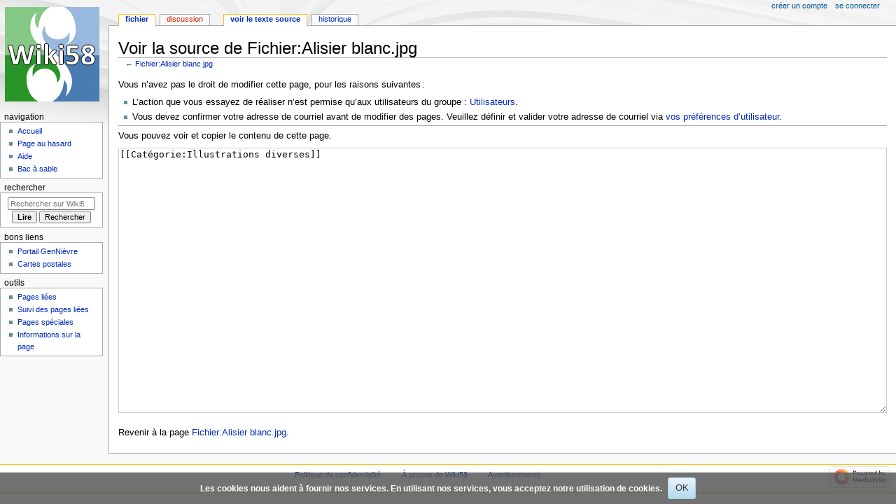

--- FILE ---
content_type: text/html; charset=UTF-8
request_url: https://www.gennievre.net/wiki/index.php?title=Fichier:Alisier_blanc.jpg&action=edit
body_size: 4609
content:
<!DOCTYPE html>
<html class="client-nojs" lang="fr" dir="ltr">
<head>
<meta charset="UTF-8"/>
<title>Voir la source de Fichier:Alisier blanc.jpg — Wiki58</title>
<script>document.documentElement.className="client-js";RLCONF={"wgBreakFrames":true,"wgSeparatorTransformTable":[",\t."," \t,"],"wgDigitTransformTable":["",""],"wgDefaultDateFormat":"dmy","wgMonthNames":["","janvier","février","mars","avril","mai","juin","juillet","août","septembre","octobre","novembre","décembre"],"wgRequestId":"aW0DbwzXBCKTY8g1JWQfcQAAAYE","wgCSPNonce":false,"wgCanonicalNamespace":"File","wgCanonicalSpecialPageName":false,"wgNamespaceNumber":6,"wgPageName":"Fichier:Alisier_blanc.jpg","wgTitle":"Alisier blanc.jpg","wgCurRevisionId":38334,"wgRevisionId":0,"wgArticleId":14320,"wgIsArticle":false,"wgIsRedirect":false,"wgAction":"edit","wgUserName":null,"wgUserGroups":["*"],"wgCategories":[],"wgPageContentLanguage":"fr","wgPageContentModel":"wikitext","wgRelevantPageName":"Fichier:Alisier_blanc.jpg","wgRelevantArticleId":14320,"wgIsProbablyEditable":false,"wgRelevantPageIsProbablyEditable":false,"wgRestrictionEdit":[],"wgRestrictionMove":[],"wgRestrictionUpload":[]};RLSTATE={
"site.styles":"ready","user.styles":"ready","user":"ready","user.options":"loading","skins.monobook.styles":"ready","ext.CookieWarning.styles":"ready","oojs-ui-core.styles":"ready","oojs-ui.styles.indicators":"ready","mediawiki.widgets.styles":"ready","oojs-ui-core.icons":"ready"};RLPAGEMODULES=["mediawiki.action.edit.collapsibleFooter","site","mediawiki.page.ready","skins.monobook.scripts","ext.CookieWarning"];</script>
<script>(RLQ=window.RLQ||[]).push(function(){mw.loader.implement("user.options@12s5i",function($,jQuery,require,module){mw.user.tokens.set({"patrolToken":"+\\","watchToken":"+\\","csrfToken":"+\\"});});});</script>
<link rel="stylesheet" href="/wiki/load.php?lang=fr&amp;modules=ext.CookieWarning.styles%7Cmediawiki.widgets.styles%7Coojs-ui-core.icons%2Cstyles%7Coojs-ui.styles.indicators%7Cskins.monobook.styles&amp;only=styles&amp;skin=monobook"/>
<script async="" src="/wiki/load.php?lang=fr&amp;modules=startup&amp;only=scripts&amp;raw=1&amp;skin=monobook"></script>
<meta name="generator" content="MediaWiki 1.39.1"/>
<meta name="robots" content="noindex,nofollow"/>
<meta name="format-detection" content="telephone=no"/>
<meta name="viewport" content="width=device-width, initial-scale=1.0, user-scalable=yes, minimum-scale=0.25, maximum-scale=5.0"/>
<link rel="icon" href="/favicon.ico"/>
<link rel="search" type="application/opensearchdescription+xml" href="/wiki/opensearch_desc.php" title="Wiki58 (fr)"/>
<link rel="EditURI" type="application/rsd+xml" href="http://www.gennievre.net/wiki/api.php?action=rsd"/>
<link rel="alternate" type="application/atom+xml" title="Flux Atom de Wiki58" href="/wiki/index.php?title=Sp%C3%A9cial:Modifications_r%C3%A9centes&amp;feed=atom"/>
</head>
<body class="mediawiki ltr sitedir-ltr mw-hide-empty-elt ns-6 ns-subject page-Fichier_Alisier_blanc_jpg rootpage-Fichier_Alisier_blanc_jpg skin-monobook action-edit skin--responsive"><div id="globalWrapper">
	<div id="column-content">
		<div id="content" class="mw-body" role="main">
			<a id="top"></a>
			<div id="siteNotice"></div>
			<div class="mw-indicators">
			</div>
			<h1 id="firstHeading" class="firstHeading mw-first-heading">Voir la source de Fichier:Alisier blanc.jpg</h1>
			<div id="bodyContent" class="monobook-body">
				<div id="siteSub">De Wiki58</div>
				<div id="contentSub" >← <a href="/wiki/index.php?title=Fichier:Alisier_blanc.jpg" title="Fichier:Alisier blanc.jpg">Fichier:Alisier blanc.jpg</a></div>
				
				<div id="jump-to-nav"></div><a href="#column-one" class="mw-jump-link">Aller à la navigation</a><a href="#searchInput" class="mw-jump-link">Aller à la recherche</a>
				<!-- start content -->
				<div id="mw-content-text" class="mw-body-content"><p>Vous n’avez pas le droit de modifier cette page, pour les raisons suivantes :
</p>
<ul class="permissions-errors">
<li>L’action que vous essayez de réaliser n’est permise qu’aux utilisateurs du groupe&#160;: <a href="/wiki/index.php?title=Wiki58:Utilisateurs" title="Wiki58:Utilisateurs">Utilisateurs</a>.</li>
<li>Vous devez confirmer votre adresse de courriel avant de modifier des pages.
Veuillez définir et valider votre adresse de courriel via <a href="/wiki/index.php?title=Sp%C3%A9cial:Pr%C3%A9f%C3%A9rences" title="Spécial:Préférences">vos préférences d’utilisateur</a>.</li>
</ul><hr />
<p>Vous pouvez voir et copier le contenu de cette page.
</p><textarea readonly="" accesskey="," id="wpTextbox1" cols="80" rows="25" style="" class="mw-editfont-monospace" lang="fr" dir="ltr" name="wpTextbox1">[[Catégorie:Illustrations diverses]]
</textarea><div class="templatesUsed"></div><p id="mw-returnto">Revenir à la page <a href="/wiki/index.php?title=Fichier:Alisier_blanc.jpg" title="Fichier:Alisier blanc.jpg">Fichier:Alisier blanc.jpg</a>.</p>

<div class="printfooter" data-nosnippet="">Récupérée de «&#160;<a dir="ltr" href="http://www.gennievre.net/wiki/index.php?title=Fichier:Alisier_blanc.jpg">http://www.gennievre.net/wiki/index.php?title=Fichier:Alisier_blanc.jpg</a>&#160;»</div></div>
				<div id="catlinks" class="catlinks catlinks-allhidden" data-mw="interface"></div>
				<!-- end content -->
				<div class="visualClear"></div>
			</div>
		</div><div id='mw-data-after-content'>
	<div class="mw-cookiewarning-container"><div class="mw-cookiewarning-text"><span>Les cookies nous aident à fournir nos services. En utilisant nos services, vous acceptez notre utilisation de cookies.</span></div><form method="POST"><div class='oo-ui-layout oo-ui-horizontalLayout'><span class='oo-ui-widget oo-ui-widget-enabled oo-ui-inputWidget oo-ui-buttonElement oo-ui-buttonElement-framed oo-ui-labelElement oo-ui-flaggedElement-primary oo-ui-flaggedElement-progressive oo-ui-buttonInputWidget'><button type='submit' tabindex='0' name='disablecookiewarning' value='OK' class='oo-ui-inputWidget-input oo-ui-buttonElement-button'><span class='oo-ui-iconElement-icon oo-ui-iconElement-noIcon'></span><span class='oo-ui-labelElement-label'>OK</span><span class='oo-ui-indicatorElement-indicator oo-ui-indicatorElement-noIndicator'></span></button></span></div></form></div>
</div>

		<div class="visualClear"></div>
	</div>
	<div id="column-one" >
		<h2>Menu de navigation</h2>
		<div role="navigation" class="portlet" id="p-cactions" aria-labelledby="p-cactions-label">
			<h3 id="p-cactions-label" >Actions de la page</h3>
			<div class="pBody">
				<ul >
				<li id="ca-nstab-image" class="selected mw-list-item"><a href="/wiki/index.php?title=Fichier:Alisier_blanc.jpg" title="Voir la page du fichier [c]" accesskey="c">Fichier</a></li><li id="ca-talk" class="new mw-list-item"><a href="/wiki/index.php?title=Discussion_fichier:Alisier_blanc.jpg&amp;action=edit&amp;redlink=1" rel="discussion" title="Discussion au sujet de cette page de contenu (page inexistante) [t]" accesskey="t">Discussion</a></li><li id="ca-view" class="mw-list-item"><a href="/wiki/index.php?title=Fichier:Alisier_blanc.jpg">Lire</a></li><li id="ca-viewsource" class="selected mw-list-item"><a href="/wiki/index.php?title=Fichier:Alisier_blanc.jpg&amp;action=edit" title="Cette page est protégée.&#10;Vous pouvez toutefois en visualiser la source. [e]" accesskey="e">Voir le texte source</a></li><li id="ca-history" class="mw-list-item"><a href="/wiki/index.php?title=Fichier:Alisier_blanc.jpg&amp;action=history" title="Historique des versions de cette page [h]" accesskey="h">Historique</a></li>
				
				</ul>
			</div>
		</div>
		
<div role="navigation" class="portlet mw-portlet mw-portlet-cactions-mobile"
	id="p-cactions-mobile" aria-labelledby="p-cactions-mobile-label">
	<h3 id="p-cactions-mobile-label" >Actions de la page</h3>
	<div class="pBody">
		<ul ><li id="image-mobile" class="selected mw-list-item"><a href="/wiki/index.php?title=Fichier:Alisier_blanc.jpg" title="Fichier">Fichier</a></li><li id="image_talk-mobile" class="new mw-list-item"><a href="/wiki/index.php?title=Discussion_fichier:Alisier_blanc.jpg&amp;action=edit&amp;redlink=1" title=" (page inexistante)">Discussion</a></li><li id="ca-more" class="mw-list-item"><a href="#p-cactions">Plus</a></li><li id="ca-tools" class="mw-list-item"><a href="#p-tb" title="Outils">Outils</a></li></ul>
		
	</div>
</div>

		<div role="navigation" class="portlet" id="p-personal" aria-labelledby="p-personal-label">
			<h3 id="p-personal-label" >Outils personnels</h3>
			<div class="pBody">
				<ul >
				<li id="pt-createaccount" class="mw-list-item"><a href="/wiki/index.php?title=Sp%C3%A9cial:Cr%C3%A9er_un_compte&amp;returnto=Fichier%3AAlisier+blanc.jpg&amp;returntoquery=action%3Dedit" title="Nous vous encourageons à créer un compte utilisateur et vous connecter ; ce n’est cependant pas obligatoire.">Créer un compte</a></li><li id="pt-login" class="mw-list-item"><a href="/wiki/index.php?title=Sp%C3%A9cial:Connexion&amp;returnto=Fichier%3AAlisier+blanc.jpg&amp;returntoquery=action%3Dedit" title="Nous vous encourageons à vous connecter ; ce n’est cependant pas obligatoire. [o]" accesskey="o">Se connecter</a></li>
				</ul>
			</div>
		</div>
		<div class="portlet" id="p-logo" role="banner">
			<a href="/wiki/index.php?title=Accueil" class="mw-wiki-logo"></a>
		</div>
		<div id="sidebar">
		
<div role="navigation" class="portlet mw-portlet mw-portlet-Navigation"
	id="p-Navigation" aria-labelledby="p-Navigation-label">
	<h3 id="p-Navigation-label" >Navigation</h3>
	<div class="pBody">
		<ul ><li id="n-mainpage" class="mw-list-item"><a href="/wiki/index.php?title=Accueil" title="Visiter la page d’accueil du site [z]" accesskey="z">Accueil</a></li><li id="n-randompage" class="mw-list-item"><a href="/wiki/index.php?title=Sp%C3%A9cial:Page_au_hasard" title="Afficher une page au hasard [x]" accesskey="x">Page au hasard</a></li><li id="n-help" class="mw-list-item"><a href="https://www.gennievre.net/wiki/index.php?title=Aide" rel="nofollow" target="_blank" title="Accès à l’aide">Aide</a></li><li id="n-Bac-à-sable" class="mw-list-item"><a href="/wiki/index.php?title=Bac_%C3%A0_sable">Bac à sable</a></li></ul>
		
	</div>
</div>

		<div role="search" class="portlet" id="p-search">
			<h3 id="p-search-label" ><label for="searchInput">Rechercher</label></h3>
			<div class="pBody" id="searchBody">
				<form action="/wiki/index.php" id="searchform"><input type="hidden" value="Spécial:Recherche" name="title"><input type="search" name="search" placeholder="Rechercher sur Wiki58" aria-label="Rechercher sur Wiki58" autocapitalize="sentences" title="Rechercher sur Wiki58 [f]" accesskey="f" id="searchInput"/><input type="submit" name="go" value="Lire" title="Accédez à une page du même nom si elle existe" class="searchButton" id="searchButton"/> <input type="submit" name="fulltext" value="Rechercher" title="Rechercher les pages comportant ce texte." class="searchButton mw-fallbackSearchButton" id="mw-searchButton"/></form>
			</div>
		</div>
		
<div role="navigation" class="portlet mw-portlet mw-portlet-Bons_liens"
	id="p-Bons_liens" aria-labelledby="p-Bons_liens-label">
	<h3 id="p-Bons_liens-label" >Bons liens</h3>
	<div class="pBody">
		<ul ><li id="n-Portail-GenNièvre" class="mw-list-item"><a href="https://gennievre.net/portail" rel="nofollow" target="_blank">Portail GenNièvre</a></li><li id="n-Cartes-postales" class="mw-list-item"><a href="https://cp.gennievre.net" rel="nofollow" target="_blank">Cartes postales</a></li></ul>
		
	</div>
</div>

<div role="navigation" class="portlet mw-portlet mw-portlet-tb"
	id="p-tb" aria-labelledby="p-tb-label">
	<h3 id="p-tb-label" >Outils</h3>
	<div class="pBody">
		<ul ><li id="t-whatlinkshere" class="mw-list-item"><a href="/wiki/index.php?title=Sp%C3%A9cial:Pages_li%C3%A9es/Fichier:Alisier_blanc.jpg" title="Liste des pages liées qui pointent sur celle-ci [j]" accesskey="j">Pages liées</a></li><li id="t-recentchangeslinked" class="mw-list-item"><a href="/wiki/index.php?title=Sp%C3%A9cial:Suivi_des_liens/Fichier:Alisier_blanc.jpg" rel="nofollow" title="Liste des modifications récentes des pages appelées par celle-ci [k]" accesskey="k">Suivi des pages liées</a></li><li id="t-specialpages" class="mw-list-item"><a href="/wiki/index.php?title=Sp%C3%A9cial:Pages_sp%C3%A9ciales" title="Liste de toutes les pages spéciales [q]" accesskey="q">Pages spéciales</a></li><li id="t-info" class="mw-list-item"><a href="/wiki/index.php?title=Fichier:Alisier_blanc.jpg&amp;action=info" title="Davantage d’informations sur cette page">Informations sur la page</a></li></ul>
		
	</div>
</div>

		
		</div>
		<a href="#sidebar" title="Aller à la navigation"
			class="menu-toggle" id="sidebar-toggle"></a>
		<a href="#p-personal" title="outils utilisateur"
			class="menu-toggle" id="p-personal-toggle"></a>
		<a href="#globalWrapper" title="retour au début"
			class="menu-toggle" id="globalWrapper-toggle"></a>
	</div>
	<!-- end of the left (by default at least) column -->
	<div class="visualClear"></div>
	<div id="footer" class="mw-footer" role="contentinfo"
		>
		<div id="f-poweredbyico" class="footer-icons">
			<a href="https://www.mediawiki.org/" target="_blank"><img src="/wiki/resources/assets/poweredby_mediawiki_88x31.png" alt="Powered by MediaWiki" srcset="/wiki/resources/assets/poweredby_mediawiki_132x47.png 1.5x, /wiki/resources/assets/poweredby_mediawiki_176x62.png 2x" width="88" height="31" loading="lazy"/></a>
		</div>
		<ul id="f-list">
			
			<li id="privacy"><a href="/wiki/index.php?title=Wiki58:Politique_de_confidentialit%C3%A9">Politique de confidentialité</a></li><li id="about"><a href="/wiki/index.php?title=Wiki58:%C3%80_propos_de">À propos de Wiki58</a></li><li id="disclaimer"><a href="/wiki/index.php?title=Wiki58:Avertissement_g%C3%A9n%C3%A9ral">Avertissements</a></li>
		</ul>
	</div>
</div>
<script>(RLQ=window.RLQ||[]).push(function(){mw.config.set({"wgPageParseReport":{"limitreport":{"cputime":"0.012","walltime":"0.019","ppvisitednodes":{"value":8,"limit":1000000},"postexpandincludesize":{"value":30,"limit":2097152},"templateargumentsize":{"value":0,"limit":2097152},"expansiondepth":{"value":2,"limit":100},"expensivefunctioncount":{"value":0,"limit":100},"unstrip-depth":{"value":0,"limit":20},"unstrip-size":{"value":0,"limit":5000000},"timingprofile":["100.00%    0.000      1 -total"]},"cachereport":{"timestamp":"20260118155944","ttl":86400,"transientcontent":false}}});mw.config.set({"wgBackendResponseTime":1703});});</script>
</body>
</html>